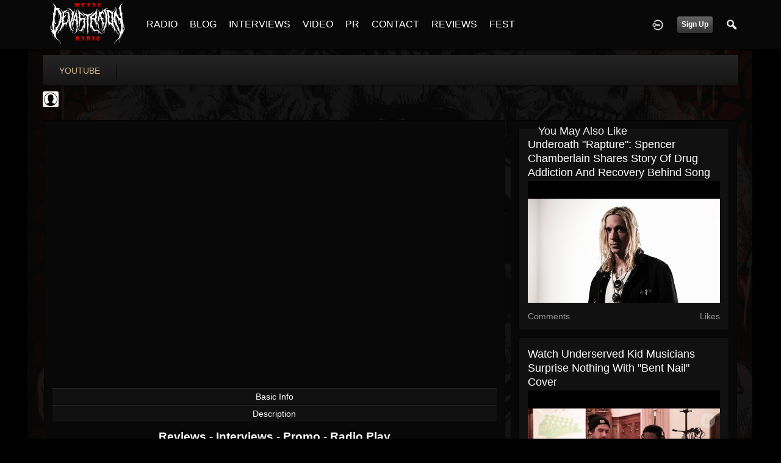

--- FILE ---
content_type: text/html; charset=utf-8
request_url: https://www.google.com/recaptcha/api2/aframe
body_size: 269
content:
<!DOCTYPE HTML><html><head><meta http-equiv="content-type" content="text/html; charset=UTF-8"></head><body><script nonce="ECIbFDPMSk6hpvJVVSFM1Q">/** Anti-fraud and anti-abuse applications only. See google.com/recaptcha */ try{var clients={'sodar':'https://pagead2.googlesyndication.com/pagead/sodar?'};window.addEventListener("message",function(a){try{if(a.source===window.parent){var b=JSON.parse(a.data);var c=clients[b['id']];if(c){var d=document.createElement('img');d.src=c+b['params']+'&rc='+(localStorage.getItem("rc::a")?sessionStorage.getItem("rc::b"):"");window.document.body.appendChild(d);sessionStorage.setItem("rc::e",parseInt(sessionStorage.getItem("rc::e")||0)+1);localStorage.setItem("rc::h",'1769787291720');}}}catch(b){}});window.parent.postMessage("_grecaptcha_ready", "*");}catch(b){}</script></body></html>